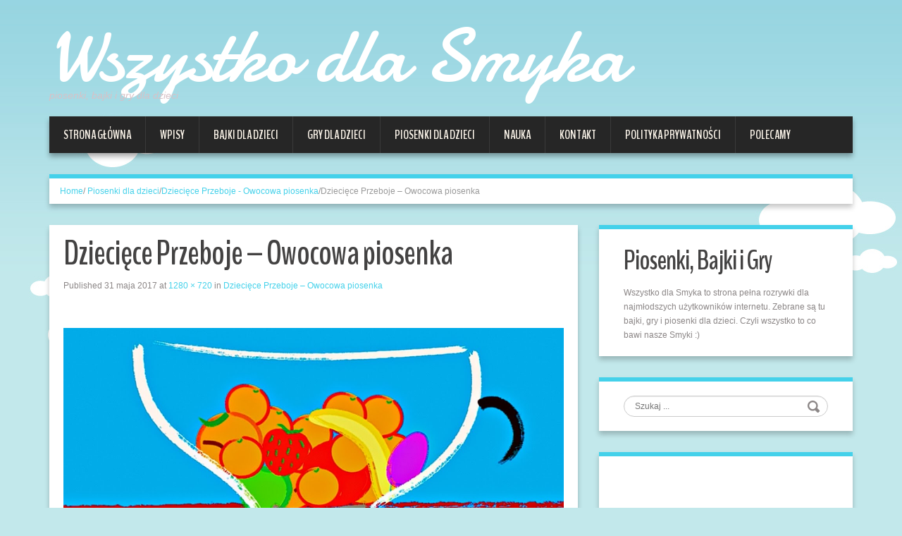

--- FILE ---
content_type: text/html; charset=UTF-8
request_url: https://wszystkodlasmyka.pl/piosenki-dla-dzieci/dzieciece-przeboje-owocowa-piosenka/attachment/dzieciece-przeboje-owocowa-piosenka-2/
body_size: 7131
content:
<!DOCTYPE html><html lang="pl-PL"><head><meta charset="UTF-8" /><link media="all" href="https://wszystkodlasmyka.pl/wp-content/cache/autoptimize/css/autoptimize_819fb819d6782530a4daba50271dae01.css" rel="stylesheet"><style media="screen">.simplesocialbuttons.simplesocialbuttons_inline.simplesocial-sm-round button{margin:}</style><title>Dziecięce Przeboje - Owocowa piosenka - Wszystko dla Smyka</title><meta name="viewport" content="width=device-width, initial-scale=1.0"><meta name="format-detection" content="telephone=no" /><link rel="profile" href="https://gmpg.org/xfn/11" /><link rel="pingback" href="https://wszystkodlasmyka.pl/xmlrpc.php" /> <!--[if lt IE 9]> <script src="https://wszystkodlasmyka.pl/wp-content/themes/duena/js/html5.js" type="text/javascript"></script> <![endif]--> <!--[if (gt IE 9)|!(IE)]> <script src="https://wszystkodlasmyka.pl/wp-content/themes/duena/js/jquery.mobile.customized.min.js" type="text/javascript"></script> <![endif]--><meta name='robots' content='index, follow, max-image-preview:large, max-snippet:-1, max-video-preview:-1' /><link rel="canonical" href="https://wszystkodlasmyka.pl/piosenki-dla-dzieci/dzieciece-przeboje-owocowa-piosenka/attachment/dzieciece-przeboje-owocowa-piosenka-2/" /><meta property="og:locale" content="pl_PL" /><meta property="og:type" content="article" /><meta property="og:title" content="Dziecięce Przeboje - Owocowa piosenka - Wszystko dla Smyka" /><meta property="og:description" content="Ocena [Liczba g&#322;os&oacute;w: 0 &#346;rednia ocena: 0]" /><meta property="og:url" content="https://wszystkodlasmyka.pl/piosenki-dla-dzieci/dzieciece-przeboje-owocowa-piosenka/attachment/dzieciece-przeboje-owocowa-piosenka-2/" /><meta property="og:site_name" content="Wszystko dla Smyka" /><meta property="article:modified_time" content="2017-05-31T17:17:56+00:00" /><meta property="og:image" content="https://wszystkodlasmyka.pl/piosenki-dla-dzieci/dzieciece-przeboje-owocowa-piosenka/attachment/dzieciece-przeboje-owocowa-piosenka-2" /><meta property="og:image:width" content="1280" /><meta property="og:image:height" content="720" /><meta property="og:image:type" content="image/jpeg" /> <script type="application/ld+json" class="yoast-schema-graph">{"@context":"https://schema.org","@graph":[{"@type":"WebPage","@id":"https://wszystkodlasmyka.pl/piosenki-dla-dzieci/dzieciece-przeboje-owocowa-piosenka/attachment/dzieciece-przeboje-owocowa-piosenka-2/","url":"https://wszystkodlasmyka.pl/piosenki-dla-dzieci/dzieciece-przeboje-owocowa-piosenka/attachment/dzieciece-przeboje-owocowa-piosenka-2/","name":"Dziecięce Przeboje - Owocowa piosenka - Wszystko dla Smyka","isPartOf":{"@id":"https://wszystkodlasmyka.pl/#website"},"primaryImageOfPage":{"@id":"https://wszystkodlasmyka.pl/piosenki-dla-dzieci/dzieciece-przeboje-owocowa-piosenka/attachment/dzieciece-przeboje-owocowa-piosenka-2/#primaryimage"},"image":{"@id":"https://wszystkodlasmyka.pl/piosenki-dla-dzieci/dzieciece-przeboje-owocowa-piosenka/attachment/dzieciece-przeboje-owocowa-piosenka-2/#primaryimage"},"thumbnailUrl":"https://wszystkodlasmyka.pl/wp-content/uploads/2017/05/Dzieciece-Przeboje-Owocowa-piosenka.jpg","datePublished":"2017-05-31T17:17:53+00:00","dateModified":"2017-05-31T17:17:56+00:00","breadcrumb":{"@id":"https://wszystkodlasmyka.pl/piosenki-dla-dzieci/dzieciece-przeboje-owocowa-piosenka/attachment/dzieciece-przeboje-owocowa-piosenka-2/#breadcrumb"},"inLanguage":"pl-PL","potentialAction":[{"@type":"ReadAction","target":["https://wszystkodlasmyka.pl/piosenki-dla-dzieci/dzieciece-przeboje-owocowa-piosenka/attachment/dzieciece-przeboje-owocowa-piosenka-2/"]}]},{"@type":"ImageObject","inLanguage":"pl-PL","@id":"https://wszystkodlasmyka.pl/piosenki-dla-dzieci/dzieciece-przeboje-owocowa-piosenka/attachment/dzieciece-przeboje-owocowa-piosenka-2/#primaryimage","url":"https://wszystkodlasmyka.pl/wp-content/uploads/2017/05/Dzieciece-Przeboje-Owocowa-piosenka.jpg","contentUrl":"https://wszystkodlasmyka.pl/wp-content/uploads/2017/05/Dzieciece-Przeboje-Owocowa-piosenka.jpg","width":1280,"height":720},{"@type":"BreadcrumbList","@id":"https://wszystkodlasmyka.pl/piosenki-dla-dzieci/dzieciece-przeboje-owocowa-piosenka/attachment/dzieciece-przeboje-owocowa-piosenka-2/#breadcrumb","itemListElement":[{"@type":"ListItem","position":1,"name":"Home","item":"https://wszystkodlasmyka.pl/"},{"@type":"ListItem","position":2,"name":"Dziecięce Przeboje &#8211; Owocowa piosenka","item":"https://wszystkodlasmyka.pl/piosenki-dla-dzieci/dzieciece-przeboje-owocowa-piosenka/"},{"@type":"ListItem","position":3,"name":"Dziecięce Przeboje &#8211; Owocowa piosenka"}]},{"@type":"WebSite","@id":"https://wszystkodlasmyka.pl/#website","url":"https://wszystkodlasmyka.pl/","name":"Wszystko dla Smyka","description":"piosenki, bajki i gry dla dzieci","potentialAction":[{"@type":"SearchAction","target":{"@type":"EntryPoint","urlTemplate":"https://wszystkodlasmyka.pl/?s={search_term_string}"},"query-input":{"@type":"PropertyValueSpecification","valueRequired":true,"valueName":"search_term_string"}}],"inLanguage":"pl-PL"},false]}</script> <link rel='dns-prefetch' href='//fonts.googleapis.com' /><link rel="alternate" type="application/rss+xml" title="Wszystko dla Smyka &raquo; Kanał z wpisami" href="https://wszystkodlasmyka.pl/feed/" /> <script type="text/javascript" id="wpp-js" src="https://wszystkodlasmyka.pl/wp-content/plugins/wordpress-popular-posts/assets/js/wpp.min.js?ver=7.3.6" data-sampling="0" data-sampling-rate="100" data-api-url="https://wszystkodlasmyka.pl/wp-json/wordpress-popular-posts" data-post-id="565" data-token="f3c676ee91" data-lang="0" data-debug="0"></script> <link rel="alternate" title="oEmbed (JSON)" type="application/json+oembed" href="https://wszystkodlasmyka.pl/wp-json/oembed/1.0/embed?url=https%3A%2F%2Fwszystkodlasmyka.pl%2Fpiosenki-dla-dzieci%2Fdzieciece-przeboje-owocowa-piosenka%2Fattachment%2Fdzieciece-przeboje-owocowa-piosenka-2%2F%23main" /><link rel="alternate" title="oEmbed (XML)" type="text/xml+oembed" href="https://wszystkodlasmyka.pl/wp-json/oembed/1.0/embed?url=https%3A%2F%2Fwszystkodlasmyka.pl%2Fpiosenki-dla-dzieci%2Fdzieciece-przeboje-owocowa-piosenka%2Fattachment%2Fdzieciece-przeboje-owocowa-piosenka-2%2F%23main&#038;format=xml" /><link crossorigin="anonymous" rel='stylesheet' id='damion-googleFonts-css' href='//fonts.googleapis.com/css?family=Damion&#038;ver=6.9' type='text/css' media='all' /><link crossorigin="anonymous" rel='stylesheet' id='benchNine-googleFonts-css' href='//fonts.googleapis.com/css?family=BenchNine%3A700&#038;subset=latin%2Clatin-ext&#038;ver=6.9' type='text/css' media='all' /> <script type="text/javascript" src="https://wszystkodlasmyka.pl/wp-includes/js/jquery/jquery.min.js?ver=3.7.1" id="jquery-core-js"></script> <link rel="https://api.w.org/" href="https://wszystkodlasmyka.pl/wp-json/" /><link rel="alternate" title="JSON" type="application/json" href="https://wszystkodlasmyka.pl/wp-json/wp/v2/media/565" /><link rel="EditURI" type="application/rsd+xml" title="RSD" href="https://wszystkodlasmyka.pl/xmlrpc.php?rsd" /><meta name="generator" content="WordPress 6.9" /><link rel='shortlink' href='https://wszystkodlasmyka.pl/?p=565' />  <script async src="https://www.googletagmanager.com/gtag/js?id=G-4Z9L9RWN9F"></script> <script>window.dataLayer = window.dataLayer || [];
			function gtag(){dataLayer.push(arguments);}
			gtag('js', new Date());
			gtag('config', 'G-4Z9L9RWN9F');</script> <meta property="og:title" content="Dziecięce Przeboje &#8211; Owocowa piosenka - Wszystko dla Smyka" /><meta property="og:type" content="website" /><meta property="og:url" content="https://wszystkodlasmyka.pl/piosenki-dla-dzieci/dzieciece-przeboje-owocowa-piosenka/attachment/dzieciece-przeboje-owocowa-piosenka-2/#main" /><meta property="og:site_name" content="Wszystko dla Smyka" /><meta name="twitter:card" content="summary_large_image" /><meta name="twitter:title" content="Dziecięce Przeboje &#8211; Owocowa piosenka - Wszystko dla Smyka" /> <script>document.createElement( "picture" );if(!window.HTMLPictureElement && document.addEventListener) {window.addEventListener("DOMContentLoaded", function() {var s = document.createElement("script");s.src = "https://wszystkodlasmyka.pl/wp-content/plugins/webp-express/js/picturefill.min.js";document.body.appendChild(s);});}</script> <script async src="//pagead2.googlesyndication.com/pagead/js/adsbygoogle.js"></script> <script>(adsbygoogle = window.adsbygoogle || []).push({
    google_ad_client: "ca-pub-9047305524185109",
    enable_page_level_ads: true
  });</script> </head><body data-rsssl=1 class="attachment wp-singular attachment-template-default single single-attachment postid-565 attachmentid-565 attachment-jpeg custom-background wp-theme-duena group-blog"><div class="page-wrapper"><header id="header"><div class="container clearfix"><div class="logo"><h2 class="text-logo"><a href="https://wszystkodlasmyka.pl/" title="Wszystko dla Smyka" rel="home">Wszystko dla Smyka</a></h2><p class="site-description">piosenki, bajki i gry dla dzieci</p></div><div class="clear"></div><nav id="site-navigation" class="main-nav"><div class="navbar_inner"><ul id="topnav" class="sf-menu"><li id="menu-item-8" class="menu-item menu-item-type-custom menu-item-object-custom menu-item-home menu-item-8"><a href="https://wszystkodlasmyka.pl/">Strona główna</a></li><li id="menu-item-491" class="menu-item menu-item-type-post_type menu-item-object-page current_page_parent menu-item-491"><a href="https://wszystkodlasmyka.pl/wpisy/">Wpisy</a></li><li id="menu-item-14" class="menu-item menu-item-type-taxonomy menu-item-object-category menu-item-14"><a href="https://wszystkodlasmyka.pl/zobacz/bajki-dla-dzieci/">Bajki dla dzieci</a></li><li id="menu-item-15" class="menu-item menu-item-type-taxonomy menu-item-object-category menu-item-15"><a href="https://wszystkodlasmyka.pl/zobacz/gry-dla-dzieci/">Gry dla dzieci</a></li><li id="menu-item-16" class="menu-item menu-item-type-taxonomy menu-item-object-category menu-item-16"><a href="https://wszystkodlasmyka.pl/zobacz/piosenki-dla-dzieci/">Piosenki dla dzieci</a></li><li id="menu-item-1003" class="menu-item menu-item-type-taxonomy menu-item-object-category menu-item-1003"><a href="https://wszystkodlasmyka.pl/zobacz/nauka/">Nauka</a></li><li id="menu-item-492" class="menu-item menu-item-type-post_type menu-item-object-page menu-item-492"><a href="https://wszystkodlasmyka.pl/kontakt/">Kontakt</a></li><li id="menu-item-493" class="menu-item menu-item-type-post_type menu-item-object-page menu-item-493"><a href="https://wszystkodlasmyka.pl/polityka-prywatnosci/">Polityka prywatności</a></li><li id="menu-item-984" class="menu-item menu-item-type-post_type menu-item-object-page menu-item-984"><a href="https://wszystkodlasmyka.pl/polecamy/">Polecamy</a></li></ul></div></nav></div></header><div id="main" class="site-main"><div class="container"><ul class="breadcrumb breadcrumb__t"><li><a href="https://wszystkodlasmyka.pl">Home</a></li><li class="divider">/</li> <a href="https://wszystkodlasmyka.pl/zobacz/piosenki-dla-dzieci/">Piosenki dla dzieci</a><li class="divider">/</li><li><a href="https://wszystkodlasmyka.pl/piosenki-dla-dzieci/dzieciece-przeboje-owocowa-piosenka/">Dziecięce Przeboje - Owocowa piosenka</a></li><li class="divider">/</li><li class="active">Dziecięce Przeboje &#8211; Owocowa piosenka</li></ul><div class="row"><div id="primary" class="col-md-8 image-attachment right"><div id="content" class="site-content" role="main"><article id="post-565" class="post-565 attachment type-attachment status-inherit hentry"><header class="entry-header"><h1 class="entry-title">Dziecięce Przeboje &#8211; Owocowa piosenka</h1><div class="entry-meta"> Published <span class="entry-date"><time class="entry-date" datetime="2017-05-31T19:17:53+02:00">31 maja 2017</time></span> at <a href="https://wszystkodlasmyka.pl/wp-content/uploads/2017/05/Dzieciece-Przeboje-Owocowa-piosenka.jpg" title="Link to full-size image">1280 &times; 720</a> in <a href="https://wszystkodlasmyka.pl/piosenki-dla-dzieci/dzieciece-przeboje-owocowa-piosenka/" title="Return to Dziecięce Przeboje &#8211; Owocowa piosenka" rel="gallery">Dziecięce Przeboje &#8211; Owocowa piosenka</a></div><ul class="pager"><li class="previous"></li><li class="next"></li></ul></header><div class="entry-content"><div class="entry-attachment"><div class="attachment"> <a href="https://wszystkodlasmyka.pl/wp-content/uploads/2017/05/Dzieciece-Przeboje-Owocowa-piosenka.jpg" title="Dziecięce Przeboje &#8211; Owocowa piosenka" rel="attachment"><img width="1200" height="675" src="https://wszystkodlasmyka.pl/wp-content/uploads/2017/05/Dzieciece-Przeboje-Owocowa-piosenka.jpg" class="attachment-1200x1200 size-1200x1200" alt="" decoding="async" fetchpriority="high" srcset="https://wszystkodlasmyka.pl/wp-content/uploads/2017/05/Dzieciece-Przeboje-Owocowa-piosenka.jpg 1280w, https://wszystkodlasmyka.pl/wp-content/uploads/2017/05/Dzieciece-Przeboje-Owocowa-piosenka-300x169.jpg 300w, https://wszystkodlasmyka.pl/wp-content/uploads/2017/05/Dzieciece-Przeboje-Owocowa-piosenka-768x432.jpg 768w, https://wszystkodlasmyka.pl/wp-content/uploads/2017/05/Dzieciece-Przeboje-Owocowa-piosenka-1024x576.jpg 1024w" sizes="(max-width: 1200px) 100vw, 1200px" /></a></div></div><div style='text-align:center' class='yasr-auto-insert-visitor'><div id='yasr_visitor_votes_ad576b669eb76' class='yasr-visitor-votes'><div class="yasr-custom-text-vv-before yasr-custom-text-vv-before-565">Ocena</div><div id='yasr-vv-second-row-container-ad576b669eb76'
 class='yasr-vv-second-row-container'><div id='yasr-visitor-votes-rater-ad576b669eb76'
 class='yasr-rater-stars-vv'
 data-rater-postid='565'
 data-rating='0'
 data-rater-starsize='32'
 data-rater-readonly='false'
 data-rater-nonce='d885f597bc'
 data-issingular='true'
 ></div><div class="yasr-vv-stats-text-container" id="yasr-vv-stats-text-container-ad576b669eb76"><svg xmlns="https://www.w3.org/2000/svg" width="20" height="20"
 class="yasr-dashicons-visitor-stats"
 data-postid="565"
 id="yasr-stats-dashicon-ad576b669eb76"> <path d="M18 18v-16h-4v16h4zM12 18v-11h-4v11h4zM6 18v-8h-4v8h4z"></path> </svg><span id="yasr-vv-text-container-ad576b669eb76" class="yasr-vv-text-container">[Liczba głosów: <span id="yasr-vv-votes-number-container-ad576b669eb76">0</span> Średnia ocena: <span id="yasr-vv-average-container-ad576b669eb76">0</span>]</span></div><div id='yasr-vv-loader-ad576b669eb76' class='yasr-vv-container-loader'></div></div><div id='yasr-vv-bottom-container-ad576b669eb76' class='yasr-vv-bottom-container'></div></div></div></div><footer class="entry-meta"> Both comments and trackbacks are currently closed.</footer></article></div></div><div id="secondary" class="widget-area col-md-4" role="complementary"><aside id="text-5" class="widget widget_text"><h3 class="widget-title">Piosenki, Bajki i Gry</h3><div class="textwidget">Wszystko dla Smyka to strona pełna rozrywki dla najmłodszych użytkowników internetu. Zebrane są tu bajki, gry i piosenki dla dzieci. Czyli wszystko to co bawi nasze Smyki :)</div></aside><aside id="search-2" class="widget widget_search"><form method="get" id="searchform" class="searchform" action="https://wszystkodlasmyka.pl/" role="search"> <label for="s" class="screen-reader-text">Szukaj</label> <input type="search" class="field" name="s" value="" id="s" placeholder="Szukaj ..." /> <input type="submit" class="submit" id="searchsubmit" value="Search" /></form></aside><aside id="text-4" class="widget widget_text"><div class="textwidget"><script async src="//pagead2.googlesyndication.com/pagead/js/adsbygoogle.js"></script>  <ins class="adsbygoogle"
 style="display:inline-block;width:300px;height:600px"
 data-ad-client="ca-pub-9047305524185109"
 data-ad-slot="6521135474"></ins> <script>(adsbygoogle = window.adsbygoogle || []).push({});</script></div></aside><aside id="recent-posts-2" class="widget widget_recent_entries"><h3 class="widget-title">Ostatnie wpisy</h3><ul><li> <a href="https://wszystkodlasmyka.pl/nauka/slowa-na-litere-l-2/">Słowa na literę Ł</a></li><li> <a href="https://wszystkodlasmyka.pl/artykuly/nauka-liczb-rzymskich-jak-nauczyc-dziecko-liczb-rzymskich/">Nauka liczb rzymskich. Jak nauczyć dziecko liczb rzymskich?</a></li><li> <a href="https://wszystkodlasmyka.pl/artykuly/nauka-przez-zabawe-5-eksperymentow-naukowych-dla-dzieci/">Nauka przez zabawę &#8211; 5 eksperymentów naukowych dla dzieci</a></li><li> <a href="https://wszystkodlasmyka.pl/artykuly/zabawy-na-dworze-7-pomyslow-na-aktywnosc-w-ogrodzie-lub-parku/">Zabawy na dworze: 7 pomysłów na aktywność w ogrodzie lub parku</a></li><li> <a href="https://wszystkodlasmyka.pl/piosenki-dla-dzieci/aida-krecik-zielony-ma-berecik/">AIDA &#8211; Krecik Zielony Ma Berecik</a></li></ul></aside></div></div></div></div><footer id="colophon" class="site-footer"><div class="container"><div class="site-info col-md-12"><div class="footer-text"> <a href="http://wordpress.org/" title="A Semantic Personal Publishing Platform" rel="generator">Proudly powered by WordPress</a></div><div class="clear"></div><div id="toTop"><i class="fa fa-chevron-up"></i></div></div></div></footer></div> <script type="speculationrules">{"prefetch":[{"source":"document","where":{"and":[{"href_matches":"/*"},{"not":{"href_matches":["/wp-*.php","/wp-admin/*","/wp-content/uploads/*","/wp-content/*","/wp-content/plugins/*","/wp-content/themes/duena/*","/*\\?(.+)"]}},{"not":{"selector_matches":"a[rel~=\"nofollow\"]"}},{"not":{"selector_matches":".no-prefetch, .no-prefetch a"}}]},"eagerness":"conservative"}]}</script> <script type="text/javascript" id="ssb-front-js-js-extra">var SSB = {"ajax_url":"https://wszystkodlasmyka.pl/wp-admin/admin-ajax.php","fb_share_nonce":"29bc84289b"};
//# sourceURL=ssb-front-js-js-extra</script> <script type="text/javascript" id="yasr-window-var-js-extra">var yasrWindowVar = {"siteUrl":"https://wszystkodlasmyka.pl","adminUrl":"https://wszystkodlasmyka.pl/wp-admin/","ajaxurl":"https://wszystkodlasmyka.pl/wp-admin/admin-ajax.php","visitorStatsEnabled":"yes","ajaxEnabled":"no","loaderHtml":"\u003Cdiv id=\"yasr-loader\" style=\"display: inline-block\"\u003E\u00a0 \u003Cimg src=\"https://wszystkodlasmyka.pl/wp-content/plugins/yet-another-stars-rating/includes/img/loader.gif\" \r\n                 title=\"yasr-loader\" alt=\"yasr-loader\" height=\"16\" width=\"16\"\u003E\u003C/div\u003E","loaderUrl":"https://wszystkodlasmyka.pl/wp-content/plugins/yet-another-stars-rating/includes/img/loader.gif","isUserLoggedIn":"false","isRtl":"false","starSingleForm":"\"star\"","starsPluralForm":"\"stars\"","textAfterVr":"\"[Liczba g\\u0142os\\u00f3w: %total_count%  \\u015arednia ocena: %average%]\"","textRating":"\"Rating\"","textLoadRanking":"\"Loading, please wait\"","textVvStats":"\"out of 5 stars\"","textOrderBy":"\"Order by\"","textMostRated":"\"Most Rated\"","textHighestRated":"\"Highest Rated\"","textLeftColumnHeader":"\"Post\""};
//# sourceURL=yasr-window-var-js-extra</script> <script id="wp-emoji-settings" type="application/json">{"baseUrl":"https://s.w.org/images/core/emoji/17.0.2/72x72/","ext":".png","svgUrl":"https://s.w.org/images/core/emoji/17.0.2/svg/","svgExt":".svg","source":{"concatemoji":"https://wszystkodlasmyka.pl/wp-includes/js/wp-emoji-release.min.js?ver=6.9"}}</script> <script type="module">/*! This file is auto-generated */
const a=JSON.parse(document.getElementById("wp-emoji-settings").textContent),o=(window._wpemojiSettings=a,"wpEmojiSettingsSupports"),s=["flag","emoji"];function i(e){try{var t={supportTests:e,timestamp:(new Date).valueOf()};sessionStorage.setItem(o,JSON.stringify(t))}catch(e){}}function c(e,t,n){e.clearRect(0,0,e.canvas.width,e.canvas.height),e.fillText(t,0,0);t=new Uint32Array(e.getImageData(0,0,e.canvas.width,e.canvas.height).data);e.clearRect(0,0,e.canvas.width,e.canvas.height),e.fillText(n,0,0);const a=new Uint32Array(e.getImageData(0,0,e.canvas.width,e.canvas.height).data);return t.every((e,t)=>e===a[t])}function p(e,t){e.clearRect(0,0,e.canvas.width,e.canvas.height),e.fillText(t,0,0);var n=e.getImageData(16,16,1,1);for(let e=0;e<n.data.length;e++)if(0!==n.data[e])return!1;return!0}function u(e,t,n,a){switch(t){case"flag":return n(e,"\ud83c\udff3\ufe0f\u200d\u26a7\ufe0f","\ud83c\udff3\ufe0f\u200b\u26a7\ufe0f")?!1:!n(e,"\ud83c\udde8\ud83c\uddf6","\ud83c\udde8\u200b\ud83c\uddf6")&&!n(e,"\ud83c\udff4\udb40\udc67\udb40\udc62\udb40\udc65\udb40\udc6e\udb40\udc67\udb40\udc7f","\ud83c\udff4\u200b\udb40\udc67\u200b\udb40\udc62\u200b\udb40\udc65\u200b\udb40\udc6e\u200b\udb40\udc67\u200b\udb40\udc7f");case"emoji":return!a(e,"\ud83e\u1fac8")}return!1}function f(e,t,n,a){let r;const o=(r="undefined"!=typeof WorkerGlobalScope&&self instanceof WorkerGlobalScope?new OffscreenCanvas(300,150):document.createElement("canvas")).getContext("2d",{willReadFrequently:!0}),s=(o.textBaseline="top",o.font="600 32px Arial",{});return e.forEach(e=>{s[e]=t(o,e,n,a)}),s}function r(e){var t=document.createElement("script");t.src=e,t.defer=!0,document.head.appendChild(t)}a.supports={everything:!0,everythingExceptFlag:!0},new Promise(t=>{let n=function(){try{var e=JSON.parse(sessionStorage.getItem(o));if("object"==typeof e&&"number"==typeof e.timestamp&&(new Date).valueOf()<e.timestamp+604800&&"object"==typeof e.supportTests)return e.supportTests}catch(e){}return null}();if(!n){if("undefined"!=typeof Worker&&"undefined"!=typeof OffscreenCanvas&&"undefined"!=typeof URL&&URL.createObjectURL&&"undefined"!=typeof Blob)try{var e="postMessage("+f.toString()+"("+[JSON.stringify(s),u.toString(),c.toString(),p.toString()].join(",")+"));",a=new Blob([e],{type:"text/javascript"});const r=new Worker(URL.createObjectURL(a),{name:"wpTestEmojiSupports"});return void(r.onmessage=e=>{i(n=e.data),r.terminate(),t(n)})}catch(e){}i(n=f(s,u,c,p))}t(n)}).then(e=>{for(const n in e)a.supports[n]=e[n],a.supports.everything=a.supports.everything&&a.supports[n],"flag"!==n&&(a.supports.everythingExceptFlag=a.supports.everythingExceptFlag&&a.supports[n]);var t;a.supports.everythingExceptFlag=a.supports.everythingExceptFlag&&!a.supports.flag,a.supports.everything||((t=a.source||{}).concatemoji?r(t.concatemoji):t.wpemoji&&t.twemoji&&(r(t.twemoji),r(t.wpemoji)))});
//# sourceURL=https://wszystkodlasmyka.pl/wp-includes/js/wp-emoji-loader.min.js</script> <script type="text/javascript">// initialise plugins
			jQuery(function(){
				// main navigation init
				jQuery('.navbar_inner > ul').superfish({
					delay:       1000, 		// one second delay on mouseout 
					animation:   {opacity:"show", height:"show"}, // fade-in and slide-down animation
					speed:       'normal',  // faster animation speed 
					autoArrows:  false,   // generation of arrow mark-up (for submenu)
					dropShadows: false
				});
				jQuery('.navbar_inner > div > ul').superfish({
					delay:       1000, 		// one second delay on mouseout 
					animation:   {opacity:"show", height:"show"}, // fade-in and slide-down animation
					speed:       'normal',  // faster animation speed 
					autoArrows:  false,   // generation of arrow mark-up (for submenu)
					dropShadows: false
				});
			});
			jQuery(function(){
			  var ismobile = navigator.userAgent.match(/(iPad)|(iPhone)|(iPod)|(android)|(webOS)/i)
			  if(ismobile){
			  	jQuery('.navbar_inner > ul').sftouchscreen();
			  	jQuery('.navbar_inner > div > ul').sftouchscreen();
			  }
			});</script> <!--[if (gt IE 9)|!(IE)]><!--> <script type="text/javascript">/*			jQuery(function(){
				jQuery('.navbar_inner > ul').mobileMenu();
			  	jQuery('.navbar_inner > div > ul').mobileMenu();
			})*/</script> <!--<![endif]--> <script defer src="https://wszystkodlasmyka.pl/wp-content/cache/autoptimize/js/autoptimize_87e37dba178da7c35296473f1269265e.js"></script><script defer src="https://static.cloudflareinsights.com/beacon.min.js/vcd15cbe7772f49c399c6a5babf22c1241717689176015" integrity="sha512-ZpsOmlRQV6y907TI0dKBHq9Md29nnaEIPlkf84rnaERnq6zvWvPUqr2ft8M1aS28oN72PdrCzSjY4U6VaAw1EQ==" data-cf-beacon='{"version":"2024.11.0","token":"512e9790f0e0490fbceab30e50fca4dd","r":1,"server_timing":{"name":{"cfCacheStatus":true,"cfEdge":true,"cfExtPri":true,"cfL4":true,"cfOrigin":true,"cfSpeedBrain":true},"location_startswith":null}}' crossorigin="anonymous"></script>
</body></html>

--- FILE ---
content_type: text/html; charset=utf-8
request_url: https://www.google.com/recaptcha/api2/aframe
body_size: 269
content:
<!DOCTYPE HTML><html><head><meta http-equiv="content-type" content="text/html; charset=UTF-8"></head><body><script nonce="HsFHNuMXaFz875WtfQkw2w">/** Anti-fraud and anti-abuse applications only. See google.com/recaptcha */ try{var clients={'sodar':'https://pagead2.googlesyndication.com/pagead/sodar?'};window.addEventListener("message",function(a){try{if(a.source===window.parent){var b=JSON.parse(a.data);var c=clients[b['id']];if(c){var d=document.createElement('img');d.src=c+b['params']+'&rc='+(localStorage.getItem("rc::a")?sessionStorage.getItem("rc::b"):"");window.document.body.appendChild(d);sessionStorage.setItem("rc::e",parseInt(sessionStorage.getItem("rc::e")||0)+1);localStorage.setItem("rc::h",'1769303401486');}}}catch(b){}});window.parent.postMessage("_grecaptcha_ready", "*");}catch(b){}</script></body></html>